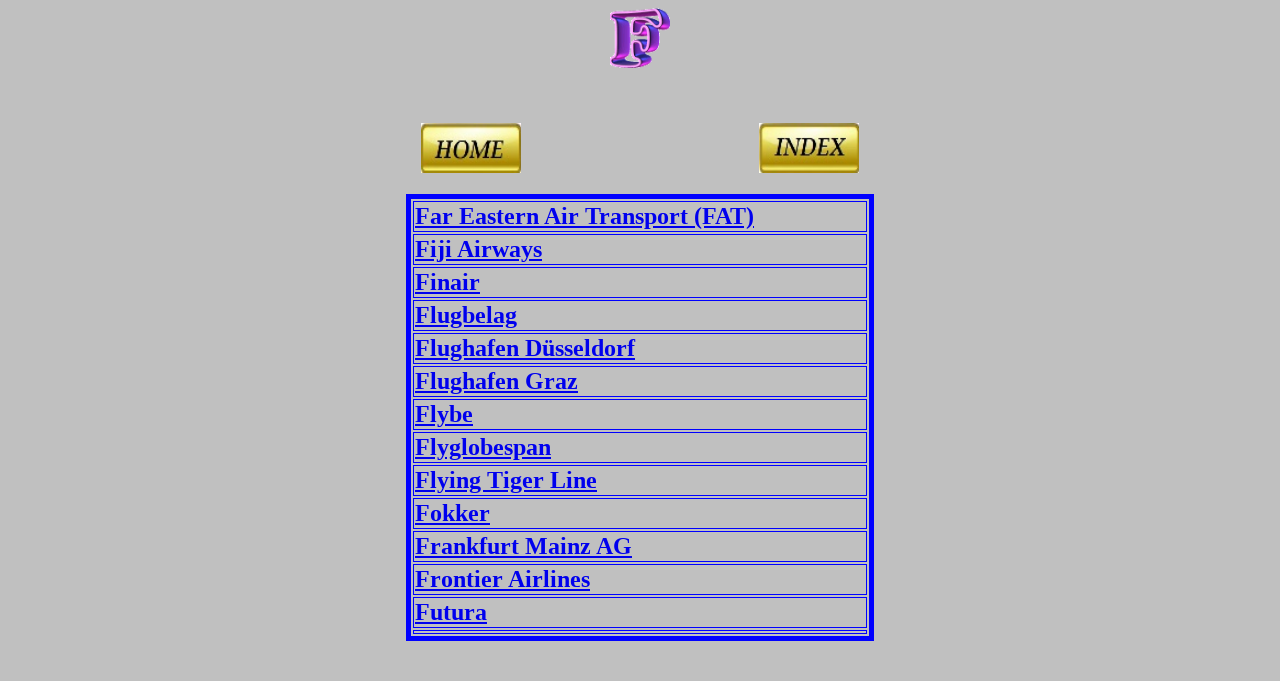

--- FILE ---
content_type: text/html
request_url: https://jefsplayingcards.be/Air%20Lines/aa/F.html
body_size: 2478
content:
<html>
<head>
<p align="center"><img src="../../Pictures/cog_files/pF.gif" width="60" height="60"></p>
</head>
<body bgcolor="#C0C0C0">
</body>
<br>
<br>
<table width=100%" align="center" cellspacing="50">
<table border="0" align="center">
<tr height="50">
<td width="230"><a href="../../index.html"><img src="../../../../Pictures/home.jpg" height="50" width="100"></td>
<td width="100">
<td width="100"><a href="../../Air Lines/airlines.html"><img src="../../../../Pictures/index.jpg" height="50" width="100"></td>
</tr>
</table>
<br>
<center>
<table border="5" bordercolor="#0000FF" align="center">
<td width="450"><align="center"><font size="5"><a href="../../Air Lines/aa/F/Far Eastern Air Transport (FAT)/Far Eastern Air Transport (FAT).html"><b>Far Eastern Air Transport (FAT)</b></a>
</tr>
<td width="450"><align="center"><font size="5"><a href="../../Air Lines/aa/F/Fiji Airways/Fiji Airways.html"><b>Fiji Airways</b></a>
</tr>
<td width="450"><align="center"><font size="5"><a href="../../Air Lines/aa/F/Finair/Finair.html"><b>Finair</b></a>
</tr>
<td width="450"><align="center"><font size="5"><a href="../../Air Lines/aa/F/Flugbelag/Flugbelag.html"><b>Flugbelag</b></a>
</tr>
<td width="450"><align="center"><font size="5"><a href="../../Air Lines/aa/F/Flughafen Dusseldorf/Flughafen Dusseldorf.html"><b>Flughafen D�sseldorf</b></a>
</tr>
<td width="450"><align="center"><font size="5"><a href="../../Air Lines/aa/F/Flughafen Graz/Flughafen Graz.html"><b>Flughafen Graz</b></a>
</tr>
<td width="450"><align="center"><font size="5"><a href="../../Air Lines/aa/F/Flybe/Flybe.html"><b>Flybe</b></a>
</tr>
<td width="450"><align="center"><font size="5"><a href="../../Air Lines/aa/F/Flyglobespan/Flyglobespan.html"><b>Flyglobespan</b></a>
</tr>
<td width="450"><align="center"><font size="5"><a href="../../Air Lines/aa/F/Flying Tiger Line/Flying Tiger Line.html"><b>Flying Tiger Line</b></a>
</tr>
<td width="450"><align="center"><font size="5"><a href="../../Air Lines/aa/F/Fokker/Fokker.html"><b>Fokker</b></a>
</tr>
<td width="450"><align="center"><font size="5"><a href="../../Air Lines/aa/F/Frankfurt Mainz AG/Frankfurt Mainz AG.html"><b>Frankfurt Mainz AG</b></a>
</tr>
<td width="450"><align="center"><font size="5"><a href="../../Air Lines/aa/F/Frontier Airlines/Frontier Airlines.html"><b>Frontier Airlines</b></a>
</tr>
<td width="450"><align="center"><font size="5"><a href="../../Air Lines/aa/F/Futura/Futura.html"><b>Futura</b></a>
</tr>
<td width="450"><align="center"><font size="5"><a href="../../Air Lines/aa/F//.html"><b></b></a>
</tr>
</head>
</html>
